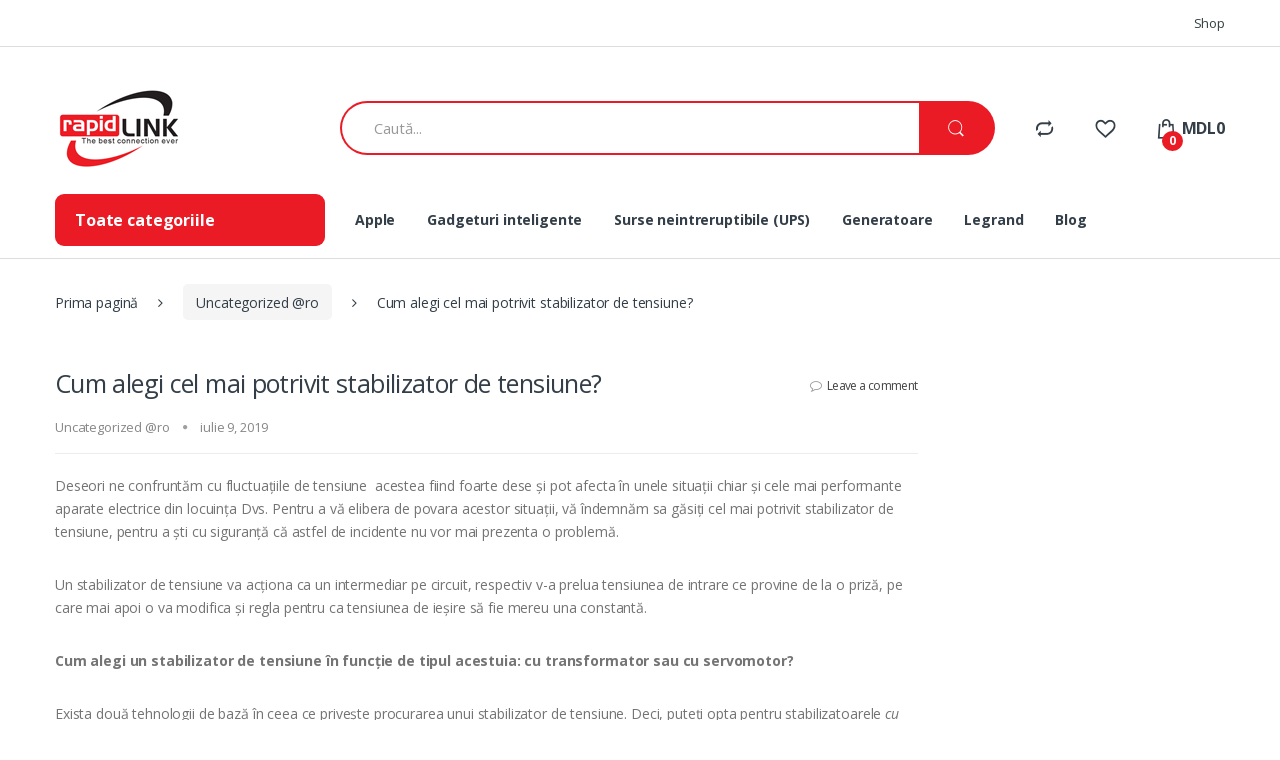

--- FILE ---
content_type: text/html; charset=UTF-8
request_url: https://eshop.rapidlink.md/2019/07/09/cum-alegi-cel-mai-potrivit-stabilizator-de-tensiune/
body_size: 14682
content:
<!DOCTYPE html>
<html lang="ro-RO">
<head>
<meta charset="UTF-8">
<meta name="viewport" content="width=device-width, initial-scale=1">
<link rel="profile" href="http://gmpg.org/xfn/11">
<link rel="pingback" href="https://eshop.rapidlink.md/xmlrpc.php">

				<script>document.documentElement.className = document.documentElement.className + ' yes-js js_active js'</script>
				<meta name='robots' content='index, follow, max-image-preview:large, max-snippet:-1, max-video-preview:-1' />

	<!-- This site is optimized with the Yoast SEO plugin v19.13 - https://yoast.com/wordpress/plugins/seo/ -->
	<title>Cum alegi cel mai potrivit stabilizator de tensiune? | eshop.rapidlink.md</title>
	<meta name="description" content="Online magazin. Produse originale Apple. Ceasuri inteligente. GPS trackere. UPS și generatoare, produse IT. Beneficiază de livrare gratuită și garanție de la productor." />
	<link rel="canonical" href="https://eshop.rapidlink.md/2019/07/09/cum-alegi-cel-mai-potrivit-stabilizator-de-tensiune/" />
	<meta property="og:locale" content="ro_RO" />
	<meta property="og:type" content="article" />
	<meta property="og:title" content="Cum alegi cel mai potrivit stabilizator de tensiune? | eshop.rapidlink.md" />
	<meta property="og:description" content="Online magazin. Produse originale Apple. Ceasuri inteligente. GPS trackere. UPS și generatoare, produse IT. Beneficiază de livrare gratuită și garanție de la productor." />
	<meta property="og:url" content="https://eshop.rapidlink.md/2019/07/09/cum-alegi-cel-mai-potrivit-stabilizator-de-tensiune/" />
	<meta property="og:site_name" content="eshop.rapidlink.md" />
	<meta property="article:publisher" content="https://www.facebook.com/GPStrackerMD/" />
	<meta property="article:published_time" content="2019-07-09T12:11:24+00:00" />
	<meta property="article:modified_time" content="2019-07-09T12:14:29+00:00" />
	<meta property="og:image" content="https://eshop.rapidlink.md/wp-content/uploads/2019/07/stab.cu-transformator.jpg" />
	<meta name="author" content="rladmin" />
	<meta name="twitter:card" content="summary_large_image" />
	<meta name="twitter:creator" content="@scRapidLink" />
	<meta name="twitter:site" content="@scRapidLink" />
	<meta name="twitter:label1" content="Scris de" />
	<meta name="twitter:data1" content="rladmin" />
	<meta name="twitter:label2" content="Timp estimat pentru citire" />
	<meta name="twitter:data2" content="2 minute" />
	<script type="application/ld+json" class="yoast-schema-graph">{"@context":"https://schema.org","@graph":[{"@type":"WebPage","@id":"https://eshop.rapidlink.md/2019/07/09/cum-alegi-cel-mai-potrivit-stabilizator-de-tensiune/","url":"https://eshop.rapidlink.md/2019/07/09/cum-alegi-cel-mai-potrivit-stabilizator-de-tensiune/","name":"Cum alegi cel mai potrivit stabilizator de tensiune? | eshop.rapidlink.md","isPartOf":{"@id":"https://eshop.rapidlink.md/#website"},"primaryImageOfPage":{"@id":"https://eshop.rapidlink.md/2019/07/09/cum-alegi-cel-mai-potrivit-stabilizator-de-tensiune/#primaryimage"},"image":{"@id":"https://eshop.rapidlink.md/2019/07/09/cum-alegi-cel-mai-potrivit-stabilizator-de-tensiune/#primaryimage"},"thumbnailUrl":"https://eshop.rapidlink.md/wp-content/uploads/2019/07/stab.cu-transformator.jpg","datePublished":"2019-07-09T12:11:24+00:00","dateModified":"2019-07-09T12:14:29+00:00","author":{"@id":"https://eshop.rapidlink.md/#/schema/person/9369c6ba05279997f20b6e1679d6697e"},"description":"Online magazin. Produse originale Apple. Ceasuri inteligente. GPS trackere. UPS și generatoare, produse IT. Beneficiază de livrare gratuită și garanție de la productor.","breadcrumb":{"@id":"https://eshop.rapidlink.md/2019/07/09/cum-alegi-cel-mai-potrivit-stabilizator-de-tensiune/#breadcrumb"},"inLanguage":"ro-RO","potentialAction":[{"@type":"ReadAction","target":["https://eshop.rapidlink.md/2019/07/09/cum-alegi-cel-mai-potrivit-stabilizator-de-tensiune/"]}]},{"@type":"ImageObject","inLanguage":"ro-RO","@id":"https://eshop.rapidlink.md/2019/07/09/cum-alegi-cel-mai-potrivit-stabilizator-de-tensiune/#primaryimage","url":"https://eshop.rapidlink.md/wp-content/uploads/2019/07/stab.cu-transformator.jpg","contentUrl":"https://eshop.rapidlink.md/wp-content/uploads/2019/07/stab.cu-transformator.jpg","width":600,"height":600,"caption":"• Stabilizator de tensiune cu transformator, 600W, Negru, Well"},{"@type":"BreadcrumbList","@id":"https://eshop.rapidlink.md/2019/07/09/cum-alegi-cel-mai-potrivit-stabilizator-de-tensiune/#breadcrumb","itemListElement":[{"@type":"ListItem","position":1,"name":"Prima pagină","item":"https://eshop.rapidlink.md/?lang=ru"},{"@type":"ListItem","position":2,"name":"Cum alegi cel mai potrivit stabilizator de tensiune?"}]},{"@type":"WebSite","@id":"https://eshop.rapidlink.md/#website","url":"https://eshop.rapidlink.md/","name":"eshop.rapidlink.md","description":"Cumpără online!","potentialAction":[{"@type":"SearchAction","target":{"@type":"EntryPoint","urlTemplate":"https://eshop.rapidlink.md/?s={search_term_string}"},"query-input":"required name=search_term_string"}],"inLanguage":"ro-RO"},{"@type":"Person","@id":"https://eshop.rapidlink.md/#/schema/person/9369c6ba05279997f20b6e1679d6697e","name":"rladmin","image":{"@type":"ImageObject","inLanguage":"ro-RO","@id":"https://eshop.rapidlink.md/#/schema/person/image/","url":"https://secure.gravatar.com/avatar/02bfc087d8e28ae3daab99dd450c6cf1?s=96&d=mm&r=g","contentUrl":"https://secure.gravatar.com/avatar/02bfc087d8e28ae3daab99dd450c6cf1?s=96&d=mm&r=g","caption":"rladmin"}}]}</script>
	<!-- / Yoast SEO plugin. -->


<link rel='dns-prefetch' href='//code.jivosite.com' />
<link rel='dns-prefetch' href='//fonts.googleapis.com' />
<link rel="alternate" type="application/rss+xml" title="eshop.rapidlink.md &raquo; Flux" href="https://eshop.rapidlink.md/feed/" />
<link rel="alternate" type="application/rss+xml" title="eshop.rapidlink.md &raquo; Flux comentarii" href="https://eshop.rapidlink.md/comments/feed/" />
<link rel="alternate" type="application/rss+xml" title="Flux comentarii eshop.rapidlink.md &raquo; Cum alegi cel mai potrivit stabilizator de tensiune?" href="https://eshop.rapidlink.md/2019/07/09/cum-alegi-cel-mai-potrivit-stabilizator-de-tensiune/feed/" />
<style type="text/css">
img.wp-smiley,
img.emoji {
	display: inline !important;
	border: none !important;
	box-shadow: none !important;
	height: 1em !important;
	width: 1em !important;
	margin: 0 0.07em !important;
	vertical-align: -0.1em !important;
	background: none !important;
	padding: 0 !important;
}
</style>
	<link rel='stylesheet' id='wp-block-library-css' href='https://eshop.rapidlink.md/wp-includes/css/dist/block-library/style.min.css?ver=6.1.9' type='text/css' media='all' />
<link rel='stylesheet' id='wc-blocks-vendors-style-css' href='https://eshop.rapidlink.md/wp-content/plugins/woocommerce/packages/woocommerce-blocks/build/wc-blocks-vendors-style.css?ver=8.9.2' type='text/css' media='all' />
<link rel='stylesheet' id='wc-blocks-style-css' href='https://eshop.rapidlink.md/wp-content/plugins/woocommerce/packages/woocommerce-blocks/build/wc-blocks-style.css?ver=8.9.2' type='text/css' media='all' />
<link rel='stylesheet' id='jquery-selectBox-css' href='https://eshop.rapidlink.md/wp-content/plugins/yith-woocommerce-wishlist/assets/css/jquery.selectBox.css?ver=1.2.0' type='text/css' media='all' />
<link rel='stylesheet' id='yith-wcwl-font-awesome-css' href='https://eshop.rapidlink.md/wp-content/plugins/yith-woocommerce-wishlist/assets/css/font-awesome.css?ver=4.7.0' type='text/css' media='all' />
<link rel='stylesheet' id='woocommerce_prettyPhoto_css-css' href='//eshop.rapidlink.md/wp-content/plugins/woocommerce/assets/css/prettyPhoto.css?ver=3.1.6' type='text/css' media='all' />
<link rel='stylesheet' id='yith-wcwl-main-css' href='https://eshop.rapidlink.md/wp-content/plugins/yith-woocommerce-wishlist/assets/css/style.css?ver=3.16.0' type='text/css' media='all' />
<link rel='stylesheet' id='classic-theme-styles-css' href='https://eshop.rapidlink.md/wp-includes/css/classic-themes.min.css?ver=1' type='text/css' media='all' />
<style id='global-styles-inline-css' type='text/css'>
body{--wp--preset--color--black: #000000;--wp--preset--color--cyan-bluish-gray: #abb8c3;--wp--preset--color--white: #ffffff;--wp--preset--color--pale-pink: #f78da7;--wp--preset--color--vivid-red: #cf2e2e;--wp--preset--color--luminous-vivid-orange: #ff6900;--wp--preset--color--luminous-vivid-amber: #fcb900;--wp--preset--color--light-green-cyan: #7bdcb5;--wp--preset--color--vivid-green-cyan: #00d084;--wp--preset--color--pale-cyan-blue: #8ed1fc;--wp--preset--color--vivid-cyan-blue: #0693e3;--wp--preset--color--vivid-purple: #9b51e0;--wp--preset--gradient--vivid-cyan-blue-to-vivid-purple: linear-gradient(135deg,rgba(6,147,227,1) 0%,rgb(155,81,224) 100%);--wp--preset--gradient--light-green-cyan-to-vivid-green-cyan: linear-gradient(135deg,rgb(122,220,180) 0%,rgb(0,208,130) 100%);--wp--preset--gradient--luminous-vivid-amber-to-luminous-vivid-orange: linear-gradient(135deg,rgba(252,185,0,1) 0%,rgba(255,105,0,1) 100%);--wp--preset--gradient--luminous-vivid-orange-to-vivid-red: linear-gradient(135deg,rgba(255,105,0,1) 0%,rgb(207,46,46) 100%);--wp--preset--gradient--very-light-gray-to-cyan-bluish-gray: linear-gradient(135deg,rgb(238,238,238) 0%,rgb(169,184,195) 100%);--wp--preset--gradient--cool-to-warm-spectrum: linear-gradient(135deg,rgb(74,234,220) 0%,rgb(151,120,209) 20%,rgb(207,42,186) 40%,rgb(238,44,130) 60%,rgb(251,105,98) 80%,rgb(254,248,76) 100%);--wp--preset--gradient--blush-light-purple: linear-gradient(135deg,rgb(255,206,236) 0%,rgb(152,150,240) 100%);--wp--preset--gradient--blush-bordeaux: linear-gradient(135deg,rgb(254,205,165) 0%,rgb(254,45,45) 50%,rgb(107,0,62) 100%);--wp--preset--gradient--luminous-dusk: linear-gradient(135deg,rgb(255,203,112) 0%,rgb(199,81,192) 50%,rgb(65,88,208) 100%);--wp--preset--gradient--pale-ocean: linear-gradient(135deg,rgb(255,245,203) 0%,rgb(182,227,212) 50%,rgb(51,167,181) 100%);--wp--preset--gradient--electric-grass: linear-gradient(135deg,rgb(202,248,128) 0%,rgb(113,206,126) 100%);--wp--preset--gradient--midnight: linear-gradient(135deg,rgb(2,3,129) 0%,rgb(40,116,252) 100%);--wp--preset--duotone--dark-grayscale: url('#wp-duotone-dark-grayscale');--wp--preset--duotone--grayscale: url('#wp-duotone-grayscale');--wp--preset--duotone--purple-yellow: url('#wp-duotone-purple-yellow');--wp--preset--duotone--blue-red: url('#wp-duotone-blue-red');--wp--preset--duotone--midnight: url('#wp-duotone-midnight');--wp--preset--duotone--magenta-yellow: url('#wp-duotone-magenta-yellow');--wp--preset--duotone--purple-green: url('#wp-duotone-purple-green');--wp--preset--duotone--blue-orange: url('#wp-duotone-blue-orange');--wp--preset--font-size--small: 13px;--wp--preset--font-size--medium: 20px;--wp--preset--font-size--large: 36px;--wp--preset--font-size--x-large: 42px;--wp--preset--spacing--20: 0.44rem;--wp--preset--spacing--30: 0.67rem;--wp--preset--spacing--40: 1rem;--wp--preset--spacing--50: 1.5rem;--wp--preset--spacing--60: 2.25rem;--wp--preset--spacing--70: 3.38rem;--wp--preset--spacing--80: 5.06rem;}:where(.is-layout-flex){gap: 0.5em;}body .is-layout-flow > .alignleft{float: left;margin-inline-start: 0;margin-inline-end: 2em;}body .is-layout-flow > .alignright{float: right;margin-inline-start: 2em;margin-inline-end: 0;}body .is-layout-flow > .aligncenter{margin-left: auto !important;margin-right: auto !important;}body .is-layout-constrained > .alignleft{float: left;margin-inline-start: 0;margin-inline-end: 2em;}body .is-layout-constrained > .alignright{float: right;margin-inline-start: 2em;margin-inline-end: 0;}body .is-layout-constrained > .aligncenter{margin-left: auto !important;margin-right: auto !important;}body .is-layout-constrained > :where(:not(.alignleft):not(.alignright):not(.alignfull)){max-width: var(--wp--style--global--content-size);margin-left: auto !important;margin-right: auto !important;}body .is-layout-constrained > .alignwide{max-width: var(--wp--style--global--wide-size);}body .is-layout-flex{display: flex;}body .is-layout-flex{flex-wrap: wrap;align-items: center;}body .is-layout-flex > *{margin: 0;}:where(.wp-block-columns.is-layout-flex){gap: 2em;}.has-black-color{color: var(--wp--preset--color--black) !important;}.has-cyan-bluish-gray-color{color: var(--wp--preset--color--cyan-bluish-gray) !important;}.has-white-color{color: var(--wp--preset--color--white) !important;}.has-pale-pink-color{color: var(--wp--preset--color--pale-pink) !important;}.has-vivid-red-color{color: var(--wp--preset--color--vivid-red) !important;}.has-luminous-vivid-orange-color{color: var(--wp--preset--color--luminous-vivid-orange) !important;}.has-luminous-vivid-amber-color{color: var(--wp--preset--color--luminous-vivid-amber) !important;}.has-light-green-cyan-color{color: var(--wp--preset--color--light-green-cyan) !important;}.has-vivid-green-cyan-color{color: var(--wp--preset--color--vivid-green-cyan) !important;}.has-pale-cyan-blue-color{color: var(--wp--preset--color--pale-cyan-blue) !important;}.has-vivid-cyan-blue-color{color: var(--wp--preset--color--vivid-cyan-blue) !important;}.has-vivid-purple-color{color: var(--wp--preset--color--vivid-purple) !important;}.has-black-background-color{background-color: var(--wp--preset--color--black) !important;}.has-cyan-bluish-gray-background-color{background-color: var(--wp--preset--color--cyan-bluish-gray) !important;}.has-white-background-color{background-color: var(--wp--preset--color--white) !important;}.has-pale-pink-background-color{background-color: var(--wp--preset--color--pale-pink) !important;}.has-vivid-red-background-color{background-color: var(--wp--preset--color--vivid-red) !important;}.has-luminous-vivid-orange-background-color{background-color: var(--wp--preset--color--luminous-vivid-orange) !important;}.has-luminous-vivid-amber-background-color{background-color: var(--wp--preset--color--luminous-vivid-amber) !important;}.has-light-green-cyan-background-color{background-color: var(--wp--preset--color--light-green-cyan) !important;}.has-vivid-green-cyan-background-color{background-color: var(--wp--preset--color--vivid-green-cyan) !important;}.has-pale-cyan-blue-background-color{background-color: var(--wp--preset--color--pale-cyan-blue) !important;}.has-vivid-cyan-blue-background-color{background-color: var(--wp--preset--color--vivid-cyan-blue) !important;}.has-vivid-purple-background-color{background-color: var(--wp--preset--color--vivid-purple) !important;}.has-black-border-color{border-color: var(--wp--preset--color--black) !important;}.has-cyan-bluish-gray-border-color{border-color: var(--wp--preset--color--cyan-bluish-gray) !important;}.has-white-border-color{border-color: var(--wp--preset--color--white) !important;}.has-pale-pink-border-color{border-color: var(--wp--preset--color--pale-pink) !important;}.has-vivid-red-border-color{border-color: var(--wp--preset--color--vivid-red) !important;}.has-luminous-vivid-orange-border-color{border-color: var(--wp--preset--color--luminous-vivid-orange) !important;}.has-luminous-vivid-amber-border-color{border-color: var(--wp--preset--color--luminous-vivid-amber) !important;}.has-light-green-cyan-border-color{border-color: var(--wp--preset--color--light-green-cyan) !important;}.has-vivid-green-cyan-border-color{border-color: var(--wp--preset--color--vivid-green-cyan) !important;}.has-pale-cyan-blue-border-color{border-color: var(--wp--preset--color--pale-cyan-blue) !important;}.has-vivid-cyan-blue-border-color{border-color: var(--wp--preset--color--vivid-cyan-blue) !important;}.has-vivid-purple-border-color{border-color: var(--wp--preset--color--vivid-purple) !important;}.has-vivid-cyan-blue-to-vivid-purple-gradient-background{background: var(--wp--preset--gradient--vivid-cyan-blue-to-vivid-purple) !important;}.has-light-green-cyan-to-vivid-green-cyan-gradient-background{background: var(--wp--preset--gradient--light-green-cyan-to-vivid-green-cyan) !important;}.has-luminous-vivid-amber-to-luminous-vivid-orange-gradient-background{background: var(--wp--preset--gradient--luminous-vivid-amber-to-luminous-vivid-orange) !important;}.has-luminous-vivid-orange-to-vivid-red-gradient-background{background: var(--wp--preset--gradient--luminous-vivid-orange-to-vivid-red) !important;}.has-very-light-gray-to-cyan-bluish-gray-gradient-background{background: var(--wp--preset--gradient--very-light-gray-to-cyan-bluish-gray) !important;}.has-cool-to-warm-spectrum-gradient-background{background: var(--wp--preset--gradient--cool-to-warm-spectrum) !important;}.has-blush-light-purple-gradient-background{background: var(--wp--preset--gradient--blush-light-purple) !important;}.has-blush-bordeaux-gradient-background{background: var(--wp--preset--gradient--blush-bordeaux) !important;}.has-luminous-dusk-gradient-background{background: var(--wp--preset--gradient--luminous-dusk) !important;}.has-pale-ocean-gradient-background{background: var(--wp--preset--gradient--pale-ocean) !important;}.has-electric-grass-gradient-background{background: var(--wp--preset--gradient--electric-grass) !important;}.has-midnight-gradient-background{background: var(--wp--preset--gradient--midnight) !important;}.has-small-font-size{font-size: var(--wp--preset--font-size--small) !important;}.has-medium-font-size{font-size: var(--wp--preset--font-size--medium) !important;}.has-large-font-size{font-size: var(--wp--preset--font-size--large) !important;}.has-x-large-font-size{font-size: var(--wp--preset--font-size--x-large) !important;}
.wp-block-navigation a:where(:not(.wp-element-button)){color: inherit;}
:where(.wp-block-columns.is-layout-flex){gap: 2em;}
.wp-block-pullquote{font-size: 1.5em;line-height: 1.6;}
</style>
<link rel='stylesheet' id='contact-form-7-css' href='https://eshop.rapidlink.md/wp-content/plugins/contact-form-7/includes/css/styles.css?ver=5.7.1' type='text/css' media='all' />
<link rel='stylesheet' id='rs-plugin-settings-css' href='https://eshop.rapidlink.md/wp-content/plugins/revslider/public/assets/css/settings.css?ver=5.4.7.1' type='text/css' media='all' />
<style id='rs-plugin-settings-inline-css' type='text/css'>
#rs-demo-id {}
</style>
<style id='woocommerce-inline-inline-css' type='text/css'>
.woocommerce form .form-row .required { visibility: visible; }
</style>
<link rel='stylesheet' id='jquery-colorbox-css' href='https://eshop.rapidlink.md/wp-content/plugins/yith-woocommerce-compare/assets/css/colorbox.css?ver=1.4.21' type='text/css' media='all' />
<link rel='stylesheet' id='electro-fonts-css' href='//fonts.googleapis.com/css?family=Open+Sans%3A400%2C300%2C600%2C700%2C800%2C800italic%2C700italic%2C600italic%2C400italic%2C300italic&#038;subset=latin%2Clatin-ext' type='text/css' media='all' />
<link rel='stylesheet' id='bootstrap-css' href='https://eshop.rapidlink.md/wp-content/themes/electro/assets/css/bootstrap.min.css?ver=1.4.20' type='text/css' media='all' />
<link rel='stylesheet' id='fontawesome-css' href='https://eshop.rapidlink.md/wp-content/themes/electro/assets/css/font-awesome.min.css?ver=1.4.20' type='text/css' media='all' />
<link rel='stylesheet' id='animate-css' href='https://eshop.rapidlink.md/wp-content/themes/electro/assets/css/animate.min.css?ver=1.4.20' type='text/css' media='all' />
<link rel='stylesheet' id='font-electro-css' href='https://eshop.rapidlink.md/wp-content/themes/electro/assets/css/font-electro.css?ver=1.4.20' type='text/css' media='all' />
<link rel='stylesheet' id='electro-style-css' href='https://eshop.rapidlink.md/wp-content/themes/electro/style.min.css?ver=1.4.20' type='text/css' media='all' />
<link rel='stylesheet' id='electro-color-css' href='https://eshop.rapidlink.md/wp-content/themes/electro/assets/css/colors/red.min.css?ver=1.4.20' type='text/css' media='all' />
<script src='https://eshop.rapidlink.md/wp-includes/js/jquery/jquery.min.js?ver=3.6.1' id='jquery-core-js'></script>
<script src='https://eshop.rapidlink.md/wp-includes/js/jquery/jquery-migrate.min.js?ver=3.3.2' id='jquery-migrate-js'></script>
<script src='https://eshop.rapidlink.md/wp-content/plugins/revslider/public/assets/js/jquery.themepunch.tools.min.js?ver=5.4.7.1' id='tp-tools-js'></script>
<script src='https://eshop.rapidlink.md/wp-content/plugins/revslider/public/assets/js/jquery.themepunch.revolution.min.js?ver=5.4.7.1' id='revmin-js'></script>
<link rel="https://api.w.org/" href="https://eshop.rapidlink.md/wp-json/" /><link rel="alternate" type="application/json" href="https://eshop.rapidlink.md/wp-json/wp/v2/posts/1947" /><link rel="EditURI" type="application/rsd+xml" title="RSD" href="https://eshop.rapidlink.md/xmlrpc.php?rsd" />
<link rel="wlwmanifest" type="application/wlwmanifest+xml" href="https://eshop.rapidlink.md/wp-includes/wlwmanifest.xml" />
<meta name="generator" content="WordPress 6.1.9" />
<meta name="generator" content="WooCommerce 7.2.1" />
<link rel='shortlink' href='https://eshop.rapidlink.md/?p=1947' />
<meta name="generator" content="Redux 4.5.9" />	<noscript><style>.woocommerce-product-gallery{ opacity: 1 !important; }</style></noscript>
	<style type="text/css">.recentcomments a{display:inline !important;padding:0 !important;margin:0 !important;}</style><meta name="generator" content="Powered by Slider Revolution 5.4.7.1 - responsive, Mobile-Friendly Slider Plugin for WordPress with comfortable drag and drop interface." />
<link rel="icon" href="https://eshop.rapidlink.md/wp-content/uploads/2018/02/cropped-rapidlink_retina-1-32x32.png" sizes="32x32" />
<link rel="icon" href="https://eshop.rapidlink.md/wp-content/uploads/2018/02/cropped-rapidlink_retina-1-192x192.png" sizes="192x192" />
<link rel="apple-touch-icon" href="https://eshop.rapidlink.md/wp-content/uploads/2018/02/cropped-rapidlink_retina-1-180x180.png" />
<meta name="msapplication-TileImage" content="https://eshop.rapidlink.md/wp-content/uploads/2018/02/cropped-rapidlink_retina-1-270x270.png" />
<script type="text/javascript">function setREVStartSize(e){									
						try{ e.c=jQuery(e.c);var i=jQuery(window).width(),t=9999,r=0,n=0,l=0,f=0,s=0,h=0;
							if(e.responsiveLevels&&(jQuery.each(e.responsiveLevels,function(e,f){f>i&&(t=r=f,l=e),i>f&&f>r&&(r=f,n=e)}),t>r&&(l=n)),f=e.gridheight[l]||e.gridheight[0]||e.gridheight,s=e.gridwidth[l]||e.gridwidth[0]||e.gridwidth,h=i/s,h=h>1?1:h,f=Math.round(h*f),"fullscreen"==e.sliderLayout){var u=(e.c.width(),jQuery(window).height());if(void 0!=e.fullScreenOffsetContainer){var c=e.fullScreenOffsetContainer.split(",");if (c) jQuery.each(c,function(e,i){u=jQuery(i).length>0?u-jQuery(i).outerHeight(!0):u}),e.fullScreenOffset.split("%").length>1&&void 0!=e.fullScreenOffset&&e.fullScreenOffset.length>0?u-=jQuery(window).height()*parseInt(e.fullScreenOffset,0)/100:void 0!=e.fullScreenOffset&&e.fullScreenOffset.length>0&&(u-=parseInt(e.fullScreenOffset,0))}f=u}else void 0!=e.minHeight&&f<e.minHeight&&(f=e.minHeight);e.c.closest(".rev_slider_wrapper").css({height:f})					
						}catch(d){console.log("Failure at Presize of Slider:"+d)}						
					};</script>
</head>

<body class="post-template-default single single-post postid-1947 single-format-standard theme-electro woocommerce-no-js right-sidebar blog-default">
<div id="page" class="hfeed site">
			<a class="skip-link screen-reader-text" href="#site-navigation">Skip to navigation</a>
		<a class="skip-link screen-reader-text" href="#content">Skip to content</a>
		
		
		<div class="top-bar">
			<div class="container">
			<ul id="menu-limba" class="nav nav-inline pull-right animate-dropdown flip"><li id="menu-item-147" class="menu-item menu-item-type-post_type menu-item-object-page animate-dropdown menu-item-147"><a title="Shop" href="https://eshop.rapidlink.md/shop/">Shop</a></li>
</ul>			</div>
		</div><!-- /.top-bar -->

		
	<header id="masthead" class="site-header header-v1 flex-header">
		<div class="container hidden-md-down">
					<div class="row">
					<div class="header-logo">
				<a href="https://eshop.rapidlink.md/" class="header-logo-link">
					<img src="https://eshop.rapidlink.md/wp-content/uploads/2018/02/rapid_mic.png" alt="eshop.rapidlink.md" class="img-header-logo" width="128" height="81" />
				</a>
			</div>
			
<form class="navbar-search" method="get" action="https://eshop.rapidlink.md/">
	<label class="sr-only screen-reader-text" for="search">Search for:</label>
	<div class="input-group">
    	<div class="input-search-field">
    		<input type="text" id="search" class="form-control search-field product-search-field" dir="ltr" value="" name="s" placeholder="Caută..." />
    	</div>
    			<div class="input-group-btn">
			<input type="hidden" id="search-param" name="post_type" value="product" />
			<button type="submit" class="btn btn-secondary"><i class="ec ec-search"></i></button>
		</div>
	</div>
	</form>

<ul class="navbar-mini-cart navbar-nav animate-dropdown nav pull-right flip">
	<li class="nav-item dropdown">
		<a href="https://eshop.rapidlink.md/cart/" class="nav-link" data-toggle="dropdown">
			<i class="ec ec-shopping-bag"></i>
			<span class="cart-items-count count">0</span>
			<span class="cart-items-total-price total-price"><span class="woocommerce-Price-amount amount"><bdi><span class="woocommerce-Price-currencySymbol">MDL</span>0</bdi></span></span>
		</a>
		<ul class="dropdown-menu dropdown-menu-mini-cart">
			<li>
				<div class="widget_shopping_cart_content">
				  

	<p class="woocommerce-mini-cart__empty-message">Nu ai niciun produs în coș.</p>


				</div>
			</li>
		</ul>
	</li>
</ul>

			<ul class="navbar-wishlist nav navbar-nav pull-right flip">
				<li class="nav-item">
					<a href="https://eshop.rapidlink.md/wishlist/" class="nav-link">
						<i class="ec ec-favorites"></i>
											</a>
				</li>
			</ul>
						<ul class="navbar-compare nav navbar-nav pull-right flip">
				<li class="nav-item">
					<a href="https://eshop.rapidlink.md/2019/07/09/cum-alegi-cel-mai-potrivit-stabilizator-de-tensiune/" class="nav-link">
						<i class="ec ec-compare"></i>
											</a>
				</li>
			</ul>
					</div><!-- /.row -->
				<div class="row">
				<div class="col-xs-12 col-lg-3">
						<ul class="list-group vertical-menu animate-dropdown">
					<li class="list-group-item dropdown">
						<a href="#" data-toggle="dropdown"><i class="lista"></i> Toate categoriile</a>
						<ul id="menu-vertical-meniu" class="dropdown-menu yamm"><li id="menu-item-1317" class="menu-item menu-item-type-taxonomy menu-item-object-product_cat menu-item-has-children animate-dropdown menu-item-1317 dropdown"><a title="Apple" href="https://eshop.rapidlink.md/product-category/apple/" data-toggle="dropdown-hover" class="dropdown-toggle" aria-haspopup="true">Apple</a>
<ul role="menu" class=" dropdown-menu">
	<li id="menu-item-1318" class="menu-item menu-item-type-taxonomy menu-item-object-product_cat animate-dropdown menu-item-1318"><a title="AirPort" href="https://eshop.rapidlink.md/product-category/apple/airport/">AirPort</a></li>
	<li id="menu-item-1319" class="menu-item menu-item-type-taxonomy menu-item-object-product_cat animate-dropdown menu-item-1319"><a title="Apple accesorii" href="https://eshop.rapidlink.md/product-category/apple/apple-accesorii/">Apple accesorii</a></li>
	<li id="menu-item-1320" class="menu-item menu-item-type-taxonomy menu-item-object-product_cat animate-dropdown menu-item-1320"><a title="Cabluri, adaptoare și surse de alimentare" href="https://eshop.rapidlink.md/product-category/apple/cabluri-si-surse-de-alimentare/">Cabluri, adaptoare și surse de alimentare</a></li>
	<li id="menu-item-1321" class="menu-item menu-item-type-taxonomy menu-item-object-product_cat animate-dropdown menu-item-1321"><a title="Headphones" href="https://eshop.rapidlink.md/product-category/apple/headphones/">Headphones</a></li>
	<li id="menu-item-1322" class="menu-item menu-item-type-taxonomy menu-item-object-product_cat animate-dropdown menu-item-1322"><a title="MacBook" href="https://eshop.rapidlink.md/product-category/apple/macbook/">MacBook</a></li>
</ul>
</li>
<li id="menu-item-1323" class="menu-item menu-item-type-taxonomy menu-item-object-product_cat menu-item-has-children animate-dropdown menu-item-1323 dropdown"><a title="Gadgeturi inteligente" href="https://eshop.rapidlink.md/product-category/gadgeturi-inteligente/" data-toggle="dropdown-hover" class="dropdown-toggle" aria-haspopup="true">Gadgeturi inteligente</a>
<ul role="menu" class=" dropdown-menu">
	<li id="menu-item-1324" class="menu-item menu-item-type-taxonomy menu-item-object-product_cat animate-dropdown menu-item-1324"><a title="Cărți Electronice" href="https://eshop.rapidlink.md/product-category/gadgeturi-inteligente/carti-electronice/">Cărți Electronice</a></li>
	<li id="menu-item-1325" class="menu-item menu-item-type-taxonomy menu-item-object-product_cat animate-dropdown menu-item-1325"><a title="Ceasuri inteligente" href="https://eshop.rapidlink.md/product-category/gadgeturi-inteligente/ceasuri-inteligente/">Ceasuri inteligente</a></li>
	<li id="menu-item-1326" class="menu-item menu-item-type-taxonomy menu-item-object-product_cat animate-dropdown menu-item-1326"><a title="Trackers" href="https://eshop.rapidlink.md/product-category/gadgeturi-inteligente/trackers/">Trackers</a></li>
	<li id="menu-item-1375" class="menu-item menu-item-type-taxonomy menu-item-object-product_cat animate-dropdown menu-item-1375"><a title="Accesorii" href="https://eshop.rapidlink.md/product-category/accesorii-si-piese/">Accesorii</a></li>
</ul>
</li>
<li id="menu-item-1327" class="menu-item menu-item-type-taxonomy menu-item-object-product_cat animate-dropdown menu-item-1327"><a title="Surse neintreruptibile (UPS)" href="https://eshop.rapidlink.md/product-category/ups/">Surse neintreruptibile (UPS)</a></li>
<li id="menu-item-1315" class="menu-item menu-item-type-taxonomy menu-item-object-product_cat animate-dropdown menu-item-1315"><a title="Generatoare" href="https://eshop.rapidlink.md/product-category/generator/">Generatoare</a></li>
<li id="menu-item-1502" class="menu-item menu-item-type-taxonomy menu-item-object-product_cat animate-dropdown menu-item-1502"><a title="Legrand" href="https://eshop.rapidlink.md/product-category/legrand/">Legrand</a></li>
<li id="menu-item-1782" class="menu-item menu-item-type-post_type menu-item-object-page animate-dropdown menu-item-1782"><a title="Blog" href="https://eshop.rapidlink.md/blog/">Blog</a></li>
</ul>					</li>
				</ul>
				</div>
				<div class="col-xs-12 col-lg-9">
		<ul id="menu-navigare-menu" class="secondary-nav yamm"><li id="menu-item-1348" class="menu-item menu-item-type-taxonomy menu-item-object-product_cat animate-dropdown menu-item-1348"><a title="Apple" href="https://eshop.rapidlink.md/product-category/apple/">Apple</a></li>
<li id="menu-item-1349" class="menu-item menu-item-type-taxonomy menu-item-object-product_cat animate-dropdown menu-item-1349"><a title="Gadgeturi inteligente" href="https://eshop.rapidlink.md/product-category/gadgeturi-inteligente/">Gadgeturi inteligente</a></li>
<li id="menu-item-1350" class="menu-item menu-item-type-taxonomy menu-item-object-product_cat animate-dropdown menu-item-1350"><a title="Surse neintreruptibile (UPS)" href="https://eshop.rapidlink.md/product-category/ups/">Surse neintreruptibile (UPS)</a></li>
<li id="menu-item-1347" class="menu-item menu-item-type-taxonomy menu-item-object-product_cat animate-dropdown menu-item-1347"><a title="Generatoare" href="https://eshop.rapidlink.md/product-category/generator/">Generatoare</a></li>
<li id="menu-item-1495" class="menu-item menu-item-type-taxonomy menu-item-object-product_cat animate-dropdown menu-item-1495"><a title="Legrand" href="https://eshop.rapidlink.md/product-category/legrand/">Legrand</a></li>
<li id="menu-item-1783" class="menu-item menu-item-type-post_type menu-item-object-page animate-dropdown menu-item-1783"><a title="Blog" href="https://eshop.rapidlink.md/blog/">Blog</a></li>
</ul>		</div>
				</div><!-- /.row -->
		
		</div>

					<div class="container hidden-lg-up">
				<div class="handheld-header">
								<div class="header-logo">
				<a href="https://eshop.rapidlink.md/" class="header-logo-link">
					<img src="https://eshop.rapidlink.md/wp-content/uploads/2018/02/rapid_mic.png" alt="eshop.rapidlink.md" class="img-header-logo" width="128" height="81" />
				</a>
			</div>
					<div class="handheld-navigation-wrapper">
			<div class="handheld-navbar-toggle-buttons clearfix">
				<button class="navbar-toggler navbar-toggle-hamburger hidden-lg-up pull-right flip" type="button">
					<i class="fa fa-bars" aria-hidden="true"></i>
				</button>
				<button class="navbar-toggler navbar-toggle-close hidden-lg-up pull-right flip" type="button">
					<i class="ec ec-close-remove"></i>
				</button>
			</div>

			<div class="handheld-navigation hidden-lg-up" id="default-hh-header">
				<span class="ehm-close">Close</span>
				<ul id="menu-vertical-meniu-1" class="nav nav-inline yamm"><li id="menu-item-1317" class="menu-item menu-item-type-taxonomy menu-item-object-product_cat menu-item-has-children animate-dropdown menu-item-1317 dropdown"><a title="Apple" href="https://eshop.rapidlink.md/product-category/apple/" data-toggle="dropdown-hover" class="dropdown-toggle" aria-haspopup="true">Apple</a>
<ul role="menu" class=" dropdown-menu">
	<li id="menu-item-1318" class="menu-item menu-item-type-taxonomy menu-item-object-product_cat animate-dropdown menu-item-1318"><a title="AirPort" href="https://eshop.rapidlink.md/product-category/apple/airport/">AirPort</a></li>
	<li id="menu-item-1319" class="menu-item menu-item-type-taxonomy menu-item-object-product_cat animate-dropdown menu-item-1319"><a title="Apple accesorii" href="https://eshop.rapidlink.md/product-category/apple/apple-accesorii/">Apple accesorii</a></li>
	<li id="menu-item-1320" class="menu-item menu-item-type-taxonomy menu-item-object-product_cat animate-dropdown menu-item-1320"><a title="Cabluri, adaptoare și surse de alimentare" href="https://eshop.rapidlink.md/product-category/apple/cabluri-si-surse-de-alimentare/">Cabluri, adaptoare și surse de alimentare</a></li>
	<li id="menu-item-1321" class="menu-item menu-item-type-taxonomy menu-item-object-product_cat animate-dropdown menu-item-1321"><a title="Headphones" href="https://eshop.rapidlink.md/product-category/apple/headphones/">Headphones</a></li>
	<li id="menu-item-1322" class="menu-item menu-item-type-taxonomy menu-item-object-product_cat animate-dropdown menu-item-1322"><a title="MacBook" href="https://eshop.rapidlink.md/product-category/apple/macbook/">MacBook</a></li>
</ul>
</li>
<li id="menu-item-1323" class="menu-item menu-item-type-taxonomy menu-item-object-product_cat menu-item-has-children animate-dropdown menu-item-1323 dropdown"><a title="Gadgeturi inteligente" href="https://eshop.rapidlink.md/product-category/gadgeturi-inteligente/" data-toggle="dropdown-hover" class="dropdown-toggle" aria-haspopup="true">Gadgeturi inteligente</a>
<ul role="menu" class=" dropdown-menu">
	<li id="menu-item-1324" class="menu-item menu-item-type-taxonomy menu-item-object-product_cat animate-dropdown menu-item-1324"><a title="Cărți Electronice" href="https://eshop.rapidlink.md/product-category/gadgeturi-inteligente/carti-electronice/">Cărți Electronice</a></li>
	<li id="menu-item-1325" class="menu-item menu-item-type-taxonomy menu-item-object-product_cat animate-dropdown menu-item-1325"><a title="Ceasuri inteligente" href="https://eshop.rapidlink.md/product-category/gadgeturi-inteligente/ceasuri-inteligente/">Ceasuri inteligente</a></li>
	<li id="menu-item-1326" class="menu-item menu-item-type-taxonomy menu-item-object-product_cat animate-dropdown menu-item-1326"><a title="Trackers" href="https://eshop.rapidlink.md/product-category/gadgeturi-inteligente/trackers/">Trackers</a></li>
	<li id="menu-item-1375" class="menu-item menu-item-type-taxonomy menu-item-object-product_cat animate-dropdown menu-item-1375"><a title="Accesorii" href="https://eshop.rapidlink.md/product-category/accesorii-si-piese/">Accesorii</a></li>
</ul>
</li>
<li id="menu-item-1327" class="menu-item menu-item-type-taxonomy menu-item-object-product_cat animate-dropdown menu-item-1327"><a title="Surse neintreruptibile (UPS)" href="https://eshop.rapidlink.md/product-category/ups/">Surse neintreruptibile (UPS)</a></li>
<li id="menu-item-1315" class="menu-item menu-item-type-taxonomy menu-item-object-product_cat animate-dropdown menu-item-1315"><a title="Generatoare" href="https://eshop.rapidlink.md/product-category/generator/">Generatoare</a></li>
<li id="menu-item-1502" class="menu-item menu-item-type-taxonomy menu-item-object-product_cat animate-dropdown menu-item-1502"><a title="Legrand" href="https://eshop.rapidlink.md/product-category/legrand/">Legrand</a></li>
<li id="menu-item-1782" class="menu-item menu-item-type-post_type menu-item-object-page animate-dropdown menu-item-1782"><a title="Blog" href="https://eshop.rapidlink.md/blog/">Blog</a></li>
</ul>			</div>
		</div>
						</div>
			</div>
				
	</header><!-- #masthead -->

	
	<div id="content" class="site-content" tabindex="-1">
		<div class="container">

		<nav class="woocommerce-breadcrumb"><a href="https://eshop.rapidlink.md">Prima pagină</a><span class="delimiter"><i class="fa fa-angle-right"></i></span><a href="https://eshop.rapidlink.md/category/uncategorized-ro/">Uncategorized @ro</a><span class="delimiter"><i class="fa fa-angle-right"></i></span>Cum alegi cel mai potrivit stabilizator de tensiune?</nav>		<div id="primary" class="content-area">
			<main id="main" class="site-main">
			<article id="post-1947" class="post-1947 post type-post status-publish format-standard hentry category-uncategorized-ro">
				<header class="entry-header">
		<h1 class="entry-title">Cum alegi cel mai potrivit stabilizator de tensiune?			<span class="comments-link"><a href="https://eshop.rapidlink.md/2019/07/09/cum-alegi-cel-mai-potrivit-stabilizator-de-tensiune/#respond">Leave a comment</a></span>
		</h1>		<div class="entry-meta">
							<span class="cat-links">
					<a href="https://eshop.rapidlink.md/category/uncategorized-ro/" rel="category tag">Uncategorized @ro</a>				</span>
			 

			
			<span class="posted-on"><a href="https://eshop.rapidlink.md/2019/07/09/cum-alegi-cel-mai-potrivit-stabilizator-de-tensiune/" rel="bookmark"><time class="entry-date published" datetime="2019-07-09T12:11:24+00:00">iulie 9, 2019</time> <time class="updated" datetime="2019-07-09T12:14:29+00:00">iulie 9, 2019</time></a></span>
			
						
		</div>
				</header><!-- .entry-header -->
				<div class="entry-content">
		
<p>Deseori ne confruntăm cu fluctuațiile de tensiune&nbsp; acestea fiind foarte dese și
pot afecta în unele situații chiar și cele mai performante aparate electrice
din locuința Dvs. Pentru a vă elibera de povara acestor situații,
vă îndemnăm sa găsiți cel mai potrivit stabilizator de tensiune, pentru a ști
cu siguranță că astfel de incidente nu vor mai prezenta o problemă.</p>



<p>Un stabilizator de tensiune va acționa ca un
intermediar pe circuit, respectiv v-a prelua tensiunea de intrare ce provine de
la o priză, pe care mai apoi o va modifica și regla pentru ca tensiunea de
ieșire să fie mereu una constantă.</p>



<p><strong>Cum alegi un stabilizator de tensiune în funcție de
tipul acestuia: cu transformator sau cu servomotor?</strong></p>



<p>Exista două tehnologii de bază în ceea ce privește procurarea
unui stabilizator de tensiune. Deci, puteți opta pentru stabilizatoarele <em>cu t<strong>ransformator</strong></em>
sau cu <strong><em>servomotor.</em></strong></p>



<p>În ceea ce privește prima varianta de achiziționare, stabilizatorul de tensiune cu <strong><em>transformator</em></strong> are rolul de a regla tensiunea utilizând relee ce vor declanșa anumite valori fixe de tensiune. Ceea ce ține de mediul utilizării, este ideal pentru consumatorii cu necesitate mai restrânsă, precum un calculator, radiator, cuptor cu microunde, sau alte aparate electrocasnice de mici dimensiuni. Dacă e sa vorbim despre prețul stabilizatorului de tensiune cu transformator, este accesibil, în comparație cu stabilizatorul de tensiune cu servomotor. În timp ce utilizați stabilizatorul de tensiune , trebuie să fiți precauți la viteza de reglare a tensiunii, aceasta fiind una mai mică, astfel apare riscul întreruperii alimentării în timpul procesului de stabilizare.</p>



<figure class="wp-block-image is-resized"><img decoding="async" src="[data-uri]" data-lazy-src="https://eshop.rapidlink.md/wp-content/uploads/2019/07/stab.cu-transformator.jpg" alt="•Stabilizator de tensiune cu transformator, 600W, Negru, Well" class="wp-image-1948" width="580" height="580" data-lazy-srcset="https://eshop.rapidlink.md/wp-content/uploads/2019/07/stab.cu-transformator.jpg 600w, https://eshop.rapidlink.md/wp-content/uploads/2019/07/stab.cu-transformator-150x150.jpg 150w, https://eshop.rapidlink.md/wp-content/uploads/2019/07/stab.cu-transformator-300x300.jpg 300w, https://eshop.rapidlink.md/wp-content/uploads/2019/07/stab.cu-transformator-500x500.jpg 500w, https://eshop.rapidlink.md/wp-content/uploads/2019/07/stab.cu-transformator-100x100.jpg 100w" sizes="(max-width: 580px) 100vw, 580px" /><noscript><img decoding="async" src="https://eshop.rapidlink.md/wp-content/uploads/2019/07/stab.cu-transformator.jpg" alt="•Stabilizator de tensiune cu transformator, 600W, Negru, Well" class="wp-image-1948" width="580" height="580" srcset="https://eshop.rapidlink.md/wp-content/uploads/2019/07/stab.cu-transformator.jpg 600w, https://eshop.rapidlink.md/wp-content/uploads/2019/07/stab.cu-transformator-150x150.jpg 150w, https://eshop.rapidlink.md/wp-content/uploads/2019/07/stab.cu-transformator-300x300.jpg 300w, https://eshop.rapidlink.md/wp-content/uploads/2019/07/stab.cu-transformator-500x500.jpg 500w, https://eshop.rapidlink.md/wp-content/uploads/2019/07/stab.cu-transformator-100x100.jpg 100w" sizes="(max-width: 580px) 100vw, 580px" /></noscript><figcaption>Stabilizator de tensiune cu transformator, 600W, Negru, Well.</figcaption></figure>



<p> Daca vă doriți un stabilizator cu performanță superioară, atunci recomandarea noastră este să optați pentu &nbsp;un stabilizator de tensiune cu <strong><em>servomotor</em></strong>. Acest tip de stablizator &nbsp;detecteaza valorile diferite ale tensiunii de intrare. În cazul apariției unor erori, sunt accesate valorile intermediare de tensiune aflate pe circuitul de ieșire. În asemenea situație, tensiunea se va regla în mod constant, iar marja de eroare este relativ mai mică. Acest stabilizator este de calitatea înaltă în comparative, cu modelul&nbsp; precedent, însă și prețul este pe masură.</p>



<figure class="wp-block-image"><img decoding="async" loading="lazy" width="600" height="591" src="[data-uri]" data-lazy-src="https://eshop.rapidlink.md/wp-content/uploads/2019/07/Stabilizator-tensiune-SVC-3000-600x591-servo-motor.png" alt="Stabilizator servomotor EP-SVC-5000VA" class="wp-image-1950" data-lazy-srcset="https://eshop.rapidlink.md/wp-content/uploads/2019/07/Stabilizator-tensiune-SVC-3000-600x591-servo-motor.png 600w, https://eshop.rapidlink.md/wp-content/uploads/2019/07/Stabilizator-tensiune-SVC-3000-600x591-servo-motor-300x296.png 300w, https://eshop.rapidlink.md/wp-content/uploads/2019/07/Stabilizator-tensiune-SVC-3000-600x591-servo-motor-500x493.png 500w, https://eshop.rapidlink.md/wp-content/uploads/2019/07/Stabilizator-tensiune-SVC-3000-600x591-servo-motor-100x100.png 100w" sizes="(max-width: 600px) 100vw, 600px" /><noscript><img decoding="async" loading="lazy" width="600" height="591" src="https://eshop.rapidlink.md/wp-content/uploads/2019/07/Stabilizator-tensiune-SVC-3000-600x591-servo-motor.png" alt="Stabilizator servomotor EP-SVC-5000VA" class="wp-image-1950" srcset="https://eshop.rapidlink.md/wp-content/uploads/2019/07/Stabilizator-tensiune-SVC-3000-600x591-servo-motor.png 600w, https://eshop.rapidlink.md/wp-content/uploads/2019/07/Stabilizator-tensiune-SVC-3000-600x591-servo-motor-300x296.png 300w, https://eshop.rapidlink.md/wp-content/uploads/2019/07/Stabilizator-tensiune-SVC-3000-600x591-servo-motor-500x493.png 500w, https://eshop.rapidlink.md/wp-content/uploads/2019/07/Stabilizator-tensiune-SVC-3000-600x591-servo-motor-100x100.png 100w" sizes="(max-width: 600px) 100vw, 600px" /></noscript><figcaption>Stabilizator servomotor EP-SVC-5000VA</figcaption></figure>



<p>Ținând cont de aceste recomandări, aveți libera
alegere pentru a găsi cel mai potrivit &nbsp;stabilizator de tensiune!</p>
		</div><!-- .entry-content -->
			</article><!-- #post-## -->
				<div class="post-author-info">
				<div class="media">
					<div class="media-left media-middle">
						<a href="https://eshop.rapidlink.md/author/rladmin/">
							<img alt='' src="[data-uri]" data-lazy-src='https://secure.gravatar.com/avatar/02bfc087d8e28ae3daab99dd450c6cf1?s=160&#038;d=mm&#038;r=g' data-lazy-srcset='https://secure.gravatar.com/avatar/02bfc087d8e28ae3daab99dd450c6cf1?s=320&#038;d=mm&#038;r=g 2x' class='avatar avatar-160 photo' height='160' width='160' loading='lazy' decoding='async'/><noscript><img alt='' src='https://secure.gravatar.com/avatar/02bfc087d8e28ae3daab99dd450c6cf1?s=160&#038;d=mm&#038;r=g' srcset='https://secure.gravatar.com/avatar/02bfc087d8e28ae3daab99dd450c6cf1?s=320&#038;d=mm&#038;r=g 2x' class='avatar avatar-160 photo' height='160' width='160' loading='lazy' decoding='async'/></noscript>						</a>
					</div>
					<div class="media-body">
						<h4 class="media-heading"><a href="https://eshop.rapidlink.md/author/rladmin/">rladmin</a></h4>
						<p></p>
					</div>
				</div>
			</div>
			
	<nav class="navigation post-navigation" aria-label="Articole">
		<h2 class="screen-reader-text">Navigare în articole</h2>
		<div class="nav-links"><div class="nav-previous"><a href="https://eshop.rapidlink.md/2018/07/19/%d1%87%d0%b0%d1%81%d1%8b-%d1%81-gps/" rel="prev"><span class="meta-nav">&larr;</span>&nbsp;Как выбрать часы с GPS для ребёнка?</a></div></div>
	</nav>
<div id="comments" class="comments-area">

	
	
		<div id="respond" class="comment-respond">
		<h3 id="reply-title" class="comment-reply-title">Lasă un răspuns <small><a rel="nofollow" id="cancel-comment-reply-link" href="/2019/07/09/cum-alegi-cel-mai-potrivit-stabilizator-de-tensiune/#respond" style="display:none;">Anulează răspunsul</a></small></h3><form action="https://eshop.rapidlink.md/wp-comments-post.php" method="post" id="commentform" class="comment-form" novalidate><p class="comment-notes"><span id="email-notes">Adresa ta de email nu va fi publicată.</span> <span class="required-field-message">Câmpurile obligatorii sunt marcate cu <span class="required">*</span></span></p><p class="comment-form-comment"><label for="comment">Comentariu <span class="required">*</span></label> <textarea id="comment" name="comment" cols="45" rows="8" maxlength="65525" required></textarea></p><p class="comment-form-author"><label for="author">Nume <span class="required">*</span></label> <input id="author" name="author" type="text" value="" size="30" maxlength="245" autocomplete="name" required /></p>
<p class="comment-form-email"><label for="email">Email <span class="required">*</span></label> <input id="email" name="email" type="email" value="" size="30" maxlength="100" aria-describedby="email-notes" autocomplete="email" required /></p>
<p class="comment-form-url"><label for="url">Site web</label> <input id="url" name="url" type="url" value="" size="30" maxlength="200" autocomplete="url" /></p>
<p class="comment-form-cookies-consent"><input id="wp-comment-cookies-consent" name="wp-comment-cookies-consent" type="checkbox" value="yes" /> <label for="wp-comment-cookies-consent">Salvează-mi numele, emailul și site-ul web în acest navigator pentru data viitoare când o să comentez.</label></p>
<p class="form-submit"><input name="submit" type="submit" id="submit" class="submit" value="Publică comentariul" /> <input type='hidden' name='comment_post_ID' value='1947' id='comment_post_ID' />
<input type='hidden' name='comment_parent' id='comment_parent' value='0' />
</p><p style="display: none;"><input type="hidden" id="akismet_comment_nonce" name="akismet_comment_nonce" value="add9ce1c80" /></p><p style="display: none !important;" class="akismet-fields-container" data-prefix="ak_"><label>&#916;<textarea name="ak_hp_textarea" cols="45" rows="8" maxlength="100"></textarea></label><input type="hidden" id="ak_js_1" name="ak_js" value="137"/><script>document.getElementById( "ak_js_1" ).setAttribute( "value", ( new Date() ).getTime() );</script></p></form>	</div><!-- #respond -->
	
</div><!-- #comments -->
		</main>
	</div><!-- /#primary -->

	
<div id="sidebar" class="sidebar-blog" role="complementary">
</div><!-- /.sidebar-blog -->
		</div><!-- .col-full -->
	</div><!-- #content -->

	
	<footer id="colophon" class="site-footer">
			
				
		<div class="footer-bottom-widgets">
			<div class="container">
								<div class="row">
					<div class="col-xs-12 col-sm-12 col-md-7 col-md-push-5">
					<div class="columns"><aside id="text-6" class="widget clearfix widget_text"><div class="body"><h4 class="widget-title">PROGRAM DE LUCRU</h4>			<div class="textwidget"><table style="width:100%">
<tr>
<td><strong>LUNI</strong></td>
<td>8:30 &#8211; 17:30</td>
</tr>
<td><strong>MARȚI</strong></td>
<td>8:30 &#8211; 17:30</td>
</tr>
<td><strong>MIERCURI</strong></td>
<td>8:30 &#8211; 17:30</td>
</tr>
<td><strong>JOI</strong></td>
<td>8:30 &#8211; 17:30</td>
</tr>
<td><strong>VINERI</strong></td>
<td>8:30 &#8211; 17:30</td>
</tr>
<td><strong>SÂMBĂTĂ</strong></td>
<td>Doar livrare</td>
</tr>
</tr>
<td><strong>DUMINICĂ</strong></td>
<td>Doar livrare</td>
</tr>
</table>
</div>
		</div></aside></div><div class="columns"><aside id="text-8" class="widget clearfix widget_text"><div class="body"><h4 class="widget-title">PRODUSE</h4>			<div class="textwidget"><p><a href="http://eshop.rapidlink.md/categorie-produs/apple/">PRODUSE APPLE</a><br />
<a href="http://eshop.rapidlink.md/categorie-produs/generator/">GENERATOARE</a><br />
<a href="http://eshop.rapidlink.md/categorie-produs/ceasuri-inteligente/">CEASURI INTELIGENTE</a><br />
<a href="http://eshop.rapidlink.md/categorie-produs/ups/">UPS</a></p>
</div>
		</div></aside></div>					</div>
					<div class="footer-contact col-xs-12 col-sm-12 col-md-5 col-md-pull-7">
						
			<div class="footer-call-us">
				<div class="media">
					<span class="media-left call-us-icon media-middle"><i class="ec ec-support"></i></span>
					<div class="media-body">
						<span class="call-us-text">Întrebări? Sunați!</span>
						<span class="call-us-number">(22) 820-820, 068 555 936</span>
					</div>
				</div>
			</div>

		
			<div class="footer-address">
				<strong class="footer-address-title">Informații de contact</strong>
				<address>Республика Молдова, Кишинёв<br />
ул. Г. Асаки 71/7<br />
<br />
Служба поддержки клиентов: 0 (22) 820 820<br />
Факс: 0 (22) 820 831<br />
Моб.: 0 (68) 555 936<br />
Моб.: 0 (60) 513-513<br />
E-mail: sales@rapidlink.md<br />
Веб-сайт: eshop.rapidlink.md</address>
			</div>

					<div class="footer-social-icons">
				<ul class="social-icons list-unstyled">
					<li><a class="fa fa-facebook" href="https://www.facebook.com/eshoprapidlink/"></a></li><li><a class="fa fa-twitter" href="https://twitter.com/scRapidLink"></a></li><li><a class="fa fa-linkedin" href="https://www.linkedin.com/company/sc-omnicom-srl"></a></li><li><a class="fa fa-google-plus" href="https://plus.google.com/+RapidlinkMd"></a></li><li><a class="fa fa-instagram" href="https://www.instagram.com/eshop_rapid_link/"></a></li><li><a class="fa fa-youtube" href="https://www.youtube.com/channel/UCrmixcdUNlgU4JG6OQgNHIw"></a></li><li><a class="fa fa-rss" href="https://eshop.rapidlink.md/feed/"></a></li>				</ul>
			</div>
								</div>
				</div>
							</div>
		</div>		
		<div class="copyright-bar">
			<div class="container">
				<div class="pull-left flip copyright"><a href="http://eshop.rapidlink.md/">www.eshop.rapidlink.md</a> - Все права защищены.</div>
				<div class="pull-right flip payment"></div>
			</div>
		</div>
	</footer><!-- #colophon -->

					<div class="electro-handheld-footer-bar hidden-lg-up">
					<ul class="columns-5">
													<li class="my-account">
								<a href="https://eshop.rapidlink.md/my-account/">My Account</a>							</li>
													<li class="search">
								<a href="">Search</a>			<div class="site-search">
				<div class="widget woocommerce widget_product_search"><form role="search" method="get" class="woocommerce-product-search" action="https://eshop.rapidlink.md/">
	<label class="screen-reader-text" for="woocommerce-product-search-field-0">Caută după:</label>
	<input type="search" id="woocommerce-product-search-field-0" class="search-field" placeholder="Caută produse&hellip;" value="" name="s" />
	<button type="submit" value="Caută" class="wp-element-button">Caută</button>
	<input type="hidden" name="post_type" value="product" />
</form>
</div>			</div>
									</li>
													<li class="cart">
											<a class="footer-cart-contents" href="https://eshop.rapidlink.md/cart/" title="View your shopping cart">
				<span class="cart-items-count count">0</span>
			</a>
									</li>
													<li class="wishlist">
											<a href="https://eshop.rapidlink.md/wishlist/" class="has-icon"><i class="ec ec-favorites"></i><span class="count">0</span></a>							</li>
													<li class="compare">
											<a href="https://eshop.rapidlink.md/2019/07/09/cum-alegi-cel-mai-potrivit-stabilizator-de-tensiune/" class="has-icon"><i class="ec ec-compare"></i><span class="count">0</span></a>							</li>
											</ul>
				</div>
				
</div><!-- #page -->

<script type="application/ld+json">{"@context":"http:\/\/schema.org\/","@type":"BlogPosting","mainEntityOfPage":{"@type":"webpage","@id":"https:\/\/eshop.rapidlink.md\/2019\/07\/09\/cum-alegi-cel-mai-potrivit-stabilizator-de-tensiune\/"},"image":{"@type":"ImageObject","url":"","width":"","height":""},"publisher":{"@type":"organization","name":"eshop.rapidlink.md","logo":{"@type":"ImageObject","url":"https:\/\/eshop.rapidlink.md\/wp-content\/uploads\/2018\/02\/rapid_mic.png","width":"128","height":"81"}},"author":{"@type":"person","name":"rladmin"},"datePublished":"2019-07-09T12:11:24+00:00","dateModified":"2019-07-09T12:14:29+00:00","name":"Cum alegi cel mai potrivit stabilizator de tensiune?","headline":"Cum alegi cel mai potrivit stabilizator de tensiune?","description":"Deseori ne confrunt\u0103m cu fluctua\u021biile de tensiune&nbsp; acestea fiind foarte dese \u0219i pot afecta \u00een unele situa\u021bii chiar \u0219i cele mai performante aparate electrice din locuin\u021ba Dvs. Pentru a v\u0103"}</script><script type="application/ld+json">{"@context":"https:\/\/schema.org\/","@type":"BreadcrumbList","itemListElement":[{"@type":"ListItem","position":1,"item":{"name":"Prima pagin\u0103","@id":"https:\/\/eshop.rapidlink.md"}},{"@type":"ListItem","position":2,"item":{"name":"Uncategorized @ro","@id":"https:\/\/eshop.rapidlink.md\/category\/uncategorized-ro\/"}},{"@type":"ListItem","position":3,"item":{"name":"Cum alegi cel mai potrivit stabilizator de tensiune?","@id":"https:\/\/eshop.rapidlink.md\/2019\/07\/09\/cum-alegi-cel-mai-potrivit-stabilizator-de-tensiune\/"}}]}</script>	<script type="text/javascript">
		(function () {
			var c = document.body.className;
			c = c.replace(/woocommerce-no-js/, 'woocommerce-js');
			document.body.className = c;
		})();
	</script>
	<script src='https://eshop.rapidlink.md/wp-content/plugins/yith-woocommerce-wishlist/assets/js/jquery.selectBox.min.js?ver=1.2.0' id='jquery-selectBox-js'></script>
<script src='//eshop.rapidlink.md/wp-content/plugins/woocommerce/assets/js/prettyPhoto/jquery.prettyPhoto.min.js?ver=3.1.6' id='prettyPhoto-js'></script>
<script id='jquery-yith-wcwl-js-extra'>
var yith_wcwl_l10n = {"ajax_url":"\/wp-admin\/admin-ajax.php","redirect_to_cart":"no","multi_wishlist":"","hide_add_button":"1","enable_ajax_loading":"","ajax_loader_url":"https:\/\/eshop.rapidlink.md\/wp-content\/plugins\/yith-woocommerce-wishlist\/assets\/images\/ajax-loader-alt.svg","remove_from_wishlist_after_add_to_cart":"1","is_wishlist_responsive":"1","time_to_close_prettyphoto":"3000","fragments_index_glue":".","reload_on_found_variation":"1","mobile_media_query":"768","labels":{"cookie_disabled":"We are sorry, but this feature is available only if cookies on your browser are enabled.","added_to_cart_message":"<div class=\"woocommerce-notices-wrapper\"><div class=\"woocommerce-message\" role=\"alert\">Product added to cart successfully<\/div><\/div>"},"actions":{"add_to_wishlist_action":"add_to_wishlist","remove_from_wishlist_action":"remove_from_wishlist","reload_wishlist_and_adding_elem_action":"reload_wishlist_and_adding_elem","load_mobile_action":"load_mobile","delete_item_action":"delete_item","save_title_action":"save_title","save_privacy_action":"save_privacy","load_fragments":"load_fragments"},"nonce":{"add_to_wishlist_nonce":"100e31b6d5","remove_from_wishlist_nonce":"fd19ff7c6d","reload_wishlist_and_adding_elem_nonce":"049d371d76","load_mobile_nonce":"f6997c12de","delete_item_nonce":"e521ccd27e","save_title_nonce":"6b3cef1e45","save_privacy_nonce":"ad248cdbce","load_fragments_nonce":"f5ca747458"}};
</script>
<script src='https://eshop.rapidlink.md/wp-content/plugins/yith-woocommerce-wishlist/assets/js/jquery.yith-wcwl.min.js?ver=3.16.0' id='jquery-yith-wcwl-js'></script>
<script src='https://eshop.rapidlink.md/wp-content/plugins/contact-form-7/includes/swv/js/index.js?ver=5.7.1' id='swv-js'></script>
<script id='contact-form-7-js-extra'>
var wpcf7 = {"api":{"root":"https:\/\/eshop.rapidlink.md\/wp-json\/","namespace":"contact-form-7\/v1"},"cached":"1"};
</script>
<script src='https://eshop.rapidlink.md/wp-content/plugins/contact-form-7/includes/js/index.js?ver=5.7.1' id='contact-form-7-js'></script>
<script src='https://eshop.rapidlink.md/wp-content/plugins/woocommerce/assets/js/jquery-blockui/jquery.blockUI.min.js?ver=2.7.0-wc.7.2.1' id='jquery-blockui-js'></script>
<script id='wc-add-to-cart-js-extra'>
var wc_add_to_cart_params = {"ajax_url":"\/wp-admin\/admin-ajax.php","wc_ajax_url":"\/?wc-ajax=%%endpoint%%","i18n_view_cart":"Vezi co\u0219ul","cart_url":"https:\/\/eshop.rapidlink.md\/cart\/","is_cart":"","cart_redirect_after_add":"no"};
</script>
<script src='https://eshop.rapidlink.md/wp-content/plugins/woocommerce/assets/js/frontend/add-to-cart.min.js?ver=7.2.1' id='wc-add-to-cart-js'></script>
<script src='https://eshop.rapidlink.md/wp-content/plugins/woocommerce/assets/js/js-cookie/js.cookie.min.js?ver=2.1.4-wc.7.2.1' id='js-cookie-js'></script>
<script id='woocommerce-js-extra'>
var woocommerce_params = {"ajax_url":"\/wp-admin\/admin-ajax.php","wc_ajax_url":"\/?wc-ajax=%%endpoint%%"};
</script>
<script src='https://eshop.rapidlink.md/wp-content/plugins/woocommerce/assets/js/frontend/woocommerce.min.js?ver=7.2.1' id='woocommerce-js'></script>
<script id='wc-cart-fragments-js-extra'>
var wc_cart_fragments_params = {"ajax_url":"\/wp-admin\/admin-ajax.php","wc_ajax_url":"\/?wc-ajax=%%endpoint%%","cart_hash_key":"wc_cart_hash_8adc40ffec0fc5936e5eb68b0496b2d7","fragment_name":"wc_fragments_8adc40ffec0fc5936e5eb68b0496b2d7","request_timeout":"5000"};
</script>
<script src='https://eshop.rapidlink.md/wp-content/plugins/woocommerce/assets/js/frontend/cart-fragments.min.js?ver=7.2.1' id='wc-cart-fragments-js'></script>
<script id='yith-woocompare-main-js-extra'>
var yith_woocompare = {"ajaxurl":"\/?wc-ajax=%%endpoint%%","actionadd":"yith-woocompare-add-product","actionremove":"yith-woocompare-remove-product","actionview":"yith-woocompare-view-table","actionreload":"yith-woocompare-reload-product","added_label":"Added","table_title":"Product Comparison","auto_open":"yes","loader":"https:\/\/eshop.rapidlink.md\/wp-content\/plugins\/yith-woocommerce-compare\/assets\/images\/loader.gif","button_text":"Compare","cookie_name":"yith_woocompare_list","close_label":"Close"};
</script>
<script src='https://eshop.rapidlink.md/wp-content/plugins/yith-woocommerce-compare/assets/js/woocompare.min.js?ver=2.20.1' id='yith-woocompare-main-js'></script>
<script src='https://eshop.rapidlink.md/wp-content/plugins/yith-woocommerce-compare/assets/js/jquery.colorbox-min.js?ver=1.4.21' id='jquery-colorbox-js'></script>
<script src='https://eshop.rapidlink.md/wp-content/themes/electro/assets/js/tether.min.js?ver=1.4.20' id='tether-js-js'></script>
<script src='https://eshop.rapidlink.md/wp-content/themes/electro/assets/js/bootstrap.min.js?ver=1.4.20' id='bootstrap-js-js'></script>
<script src='https://eshop.rapidlink.md/wp-content/themes/electro/assets/js/jquery.waypoints.min.js?ver=1.4.20' id='waypoints-js-js'></script>
<script src='https://eshop.rapidlink.md/wp-content/themes/electro/assets/js/typeahead.bundle.min.js?ver=1.4.20' id='typeahead-js'></script>
<script src='https://eshop.rapidlink.md/wp-content/themes/electro/assets/js/handlebars.min.js?ver=1.4.20' id='handlebars-js'></script>
<script src='https://eshop.rapidlink.md/wp-content/themes/electro/assets/js/jquery.easing.min.js?ver=1.4.20' id='easing-js-js'></script>
<script src='https://eshop.rapidlink.md/wp-content/themes/electro/assets/js/scrollup.min.js?ver=1.4.20' id='scrollup-js-js'></script>
<script src='https://eshop.rapidlink.md/wp-content/themes/electro/assets/js/bootstrap-hover-dropdown.min.js?ver=1.4.20' id='bootstrap-hover-dropdown-js-js'></script>
<script id='electro-js-js-extra'>
var electro_options = {"rtl":"0","ajax_url":"https:\/\/eshop.rapidlink.md\/wp-admin\/admin-ajax.php","ajax_loader_url":"https:\/\/eshop.rapidlink.md\/wp-content\/themes\/electro\/assets\/images\/ajax-loader.gif","enable_sticky_header":"","enable_live_search":"1","live_search_limit":"10","live_search_template":"<a href=\"{{url}}\" class=\"media live-search-media\"><img src=\"{{image}}\" class=\"media-left media-object flip pull-left\" height=\"60\" width=\"60\"><div class=\"media-body\"><p>{{{value}}}<\/p><\/div><\/a>","live_search_empty_msg":"Unable to find any products that match the currenty query","deal_countdown_text":{"days_text":"Days","hours_text":"Hours","mins_text":"Mins","secs_text":"Secs"},"typeahead_options":{"hint":false,"highlight":true},"compare_page_url":"https:\/\/eshop.rapidlink.md\/2019\/07\/09\/cum-alegi-cel-mai-potrivit-stabilizator-de-tensiune\/"};
</script>
<script src='https://eshop.rapidlink.md/wp-content/themes/electro/assets/js/electro.min.js?ver=1.4.20' id='electro-js-js'></script>
<script src='https://eshop.rapidlink.md/wp-includes/js/comment-reply.min.js?ver=6.1.9' id='comment-reply-js'></script>
<script src='https://eshop.rapidlink.md/wp-content/themes/electro/assets/js/owl.carousel.min.js?ver=1.4.20' id='owl-carousel-js-js'></script>
<script src='https://eshop.rapidlink.md/wp-content/themes/electro/assets/js/pace.min.js?ver=1.4.20' id='pace-js'></script>
<script src='//code.jivosite.com/widget/tpbqsjohfW?ver=1.3.6.1' id='jivosite_widget_code-js'></script>
<script defer src='https://eshop.rapidlink.md/wp-content/plugins/akismet/_inc/akismet-frontend.js?ver=1764710226' id='akismet-frontend-js'></script>
<script>(function(w, d){
	var b = d.getElementsByTagName("body")[0];
	var s = d.createElement("script"); s.async = true;
	var v = !("IntersectionObserver" in w) ? "8.5.2" : "10.3.5";
	s.src = "https://eshop.rapidlink.md/wp-content/plugins/wp-rocket/inc/front/js/lazyload-" + v + ".min.js";
	w.lazyLoadOptions = {
		elements_selector: "img, iframe",
		data_src: "lazy-src",
		data_srcset: "lazy-srcset",
		skip_invisible: false,
		class_loading: "lazyloading",
		class_loaded: "lazyloaded",
		threshold: 300,
		callback_load: function(element) {
			if ( element.tagName === "IFRAME" && element.dataset.rocketLazyload == "fitvidscompatible" ) {
				if (element.classList.contains("lazyloaded") ) {
					if (typeof window.jQuery != "undefined") {
						if (jQuery.fn.fitVids) {
							jQuery(element).parent().fitVids();
						}
					}
				}
			}
		}
	}; // Your options here. See "recipes" for more information about async.
	b.appendChild(s);
}(window, document));

// Listen to the Initialized event
window.addEventListener('LazyLoad::Initialized', function (e) {
    // Get the instance and puts it in the lazyLoadInstance variable
	var lazyLoadInstance = e.detail.instance;

	var observer = new MutationObserver(function(mutations) {
		mutations.forEach(function(mutation) {
			lazyLoadInstance.update();
		} );
	} );
	
	var b      = document.getElementsByTagName("body")[0];
	var config = { childList: true, subtree: true };
	
	observer.observe(b, config);
}, false);
</script>
</body>
</html>